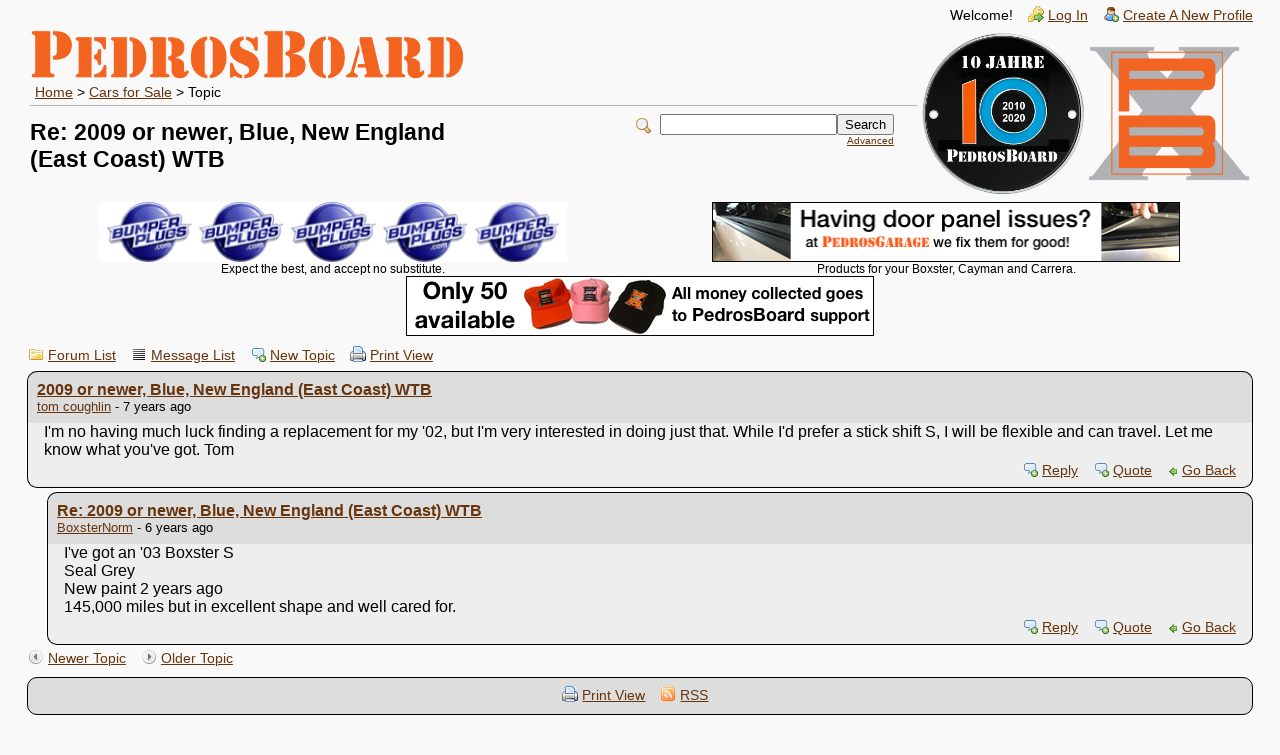

--- FILE ---
content_type: text/html; charset=UTF-8
request_url: https://pedrosboard.com/read.php?5,49682,51962
body_size: 14877
content:
<?xml version="1.0" encoding="UTF-8"?><!DOCTYPE html PUBLIC "-//W3C//DTD XHTML 1.0 Transitional//EN" "http://www.w3.org/TR/xhtml1/DTD/xhtml1-transitional.dtd">
<!-- START TEMPLATE header.tpl --><html xmlns="http://www.w3.org/1999/xhtml" xml:lang="EN" lang="EN"><head><title>Re: 2009 or newer, Blue, New England (East Coast) WTB</title><link rel="stylesheet" type="text/css" href="https://pedrosboard.com/css.php?5,css" media="screen" /><link rel="stylesheet" type="text/css" href="https://pedrosboard.com/css.php?5,css_print" media="print" /><script type="text/javascript" src="https://pedrosboard.com/javascript.php?5"></script><link rel="alternate" type="application/rss+xml" title="RSS" href="https://pedrosboard.com/feed.php?5,49682,type=rss" /><meta name="description" content=" I&#039;m no having much luck finding a replacement for my &#039;02, but I&#039;m very interested in doing just that. While I&#039;d prefer a stick shift S, I will be flexible and can travel. Let me know what you&#039;ve got. Tom" /><!--[if lte IE 6]>
<style type="text/css">
#phorum {
width: expression(document.body.clientWidth > 900
? '900px': 'auto' );
margin-left: expression(document.body.clientWidth > 900
? parseInt((document.body.clientWidth-900)/2) : 0 );
}
</style>
<![endif]-->
<!--
Some Icons courtesy of:
FAMFAMFAM - http://www.famfamfam.com/lab/icons/silk/
Tango Project - http://tango-project.org/
--></head><body onload=""><div id="phorum"><div id="user-info" class="logged-out"><span class="welcome">Welcome!</span>
<a class="icon icon-key-go" href="https://pedrosboard.com/login.php?5">Log In</a>
<a class="icon icon-user-add" href="https://pedrosboard.com/register.php?5">Create A New Profile</a></div><!-- end of div id=user-info -->
<!--<div id="logo"><a href="https://pedrosboard.com/">
<img src="https://pedrosboard.com/templates/PedrosBoardX/images/logo.png"
width="434" height="50"
alt="Phorum" border="0" />
</a></div>--> <!-- end of div id=logo --><div id="PedroX"><table width="100%"><tr><td width=85%><a href="https://pedrosboard.com/" style="text-align: left; display: inline;">
<img src="https://pedrosboard.com/templates/PedrosBoardX/images/pb_x_logo.png" style="max-width: 100%; max-height: 50px;" alt="Celebrating 10 years of PedrosBoard!" />
</a><div id="breadcrumb"><a href="https://pedrosboard.com/index.php">Home</a>
&gt;
<a rel="breadcrumb-forum[5]" href="https://pedrosboard.com/list.php?5">Cars for Sale</a>
&gt;
Topic</div><!-- end of div id=breadcrumb --><div id="page-info-and-search"><div id="page-info" style="width: 50%; float: left;"><h1 class="heading">Re: 2009 or newer, Blue, New England (East Coast) WTB</h1></div><!-- end of div id=page-info --><div id="search-area" class="icon-zoom" style=""><form id="header-search-form" action="https://pedrosboard.com/search.php?5" method="get">
<input type="hidden" name="forum_id" value="5" />
<input type="hidden" name="posting_token:post" value="e3b3d48d147003730dda4c3b7aa91b75" />
<input type="hidden" name="phorum_page" value="search" />
<input type="hidden" name="match_forum" value="ALL" />
<input type="hidden" name="match_dates" value="0" />
<input type="hidden" name="match_threads" value="0" />
<input type="hidden" name="match_type" value="ALL" />
<input type="text" name="search" size="20" value="" class="styled-text" /><input type="submit" value="Search" class="styled-button" /><br /><a href="https://pedrosboard.com/search.php?5">Advanced</a>
</form></div><!-- end of div id=search-area --></div><!-- end of page-info-and-search --><td style="text-align: right"><a href="https://pedrosboard.com/list.php?27"><img src="https://pedrosboard.com/templates/PedrosBoardX/images/10jahre.png" style="max-width: 162px" /></a></td><td style="text-align: right"><a href="https://pedrosgarage.com/site-2/goodie-store.html"><img src="https://pedrosboard.com/templates/PedrosBoardX/images/pb_x_logo_orange.png" style="max-width: 162px" /></a></td></table><!-- END TEMPLATE header.tpl --><div align="center"><table border="0" cellpadding="0" cellspacing="0" width=100% style="margin-bottom:10px"><tr><td style="width:50%; text-align:center; font-size: 12px;"><a href="http://www.bumperplugs.com">
<img width=468 src="https://pedrosboard.com/ads/BumperPlugsBanner.jpg">
</a><br />Expect the best, and accept no substitute.
</a><td style="width:50%; text-align:center; font-size: 12px;"><a href="http://www.pedrosgarage.com/door-panels.html">
<img width=468 src="https://pedrosboard.com/ads/Door.png">
</a><br />Products for your Boxster, Cayman and Carrera.
</a></td></tr><tr><td colspan="2" style="text-align: center"><a href="http://www.pedrosgarage.com/site-2/goodie-store.html">
<img src="https://pedrosboard.com/ads/50PBXhats.banner.jpg" /></td></tr></table></div><script type="text/javascript" src="https://pedrosboard.com/ajax.php?client"></script><script type="text/javascript">// <![CDATA[
document.body.style.height = "100%";
var curmouseover;
var phorum_mod_post_previews_height = 250;
var phorum_mod_post_previews_width = 500;
var phorum_mod_post_previews_show_AJAX_error = false;
var phorum_mod_post_previews_enable_mark_read = false;
//get the actual height of the window
function phorum_mod_post_previews_f_clientHeight() {
return phorum_mod_post_previews_f_filterResults (
window.innerHeight ? window.innerHeight : 0,
document.documentElement ? document.documentElement.clientHeight : 0,
document.body ? document.body.clientHeight : 0
);
}
function phorum_mod_post_previews_f_filterResults(n_win, n_docel, n_body) {
var n_result = n_win ? n_win : 0;
if (n_docel && (!n_result || (n_result > n_docel)))
n_result = n_docel;
return n_body && (!n_result || (n_result > n_body)) ? n_body : n_result;
}

//get the position of the read url to set the position of the preview div
function phorum_mod_post_previews_findPos(obj) {
var curleft = curtop = 0;

//find the offset of the read url
if (obj.offsetParent) {
do {
curleft += obj.offsetLeft;
curtop += obj.offsetTop;
} while (obj = obj.offsetParent);
}

// set the preview div below the read url by default
curtop += 24;

// find the actual potential position of the preview div on the screen
if (document.body.scrollTop) {
actualheight = curtop - document.body.scrollTop;
} else if (document.documentElement.scrollTop) {
actualheight = curtop - document.documentElement.scrollTop
} else if (window.pageYOffset) {
actualheight = curtop - window.pageYOffset;
} else {
actualheight = curtop;
}

// find the maximum height to place the preview div at which it will be fully visible
windowheight = phorum_mod_post_previews_f_clientHeight();
maxtop = windowheight - phorum_mod_post_previews_height - 24;

//if the preview div will vertically fall outside the screen, put it above the url
if (actualheight > maxtop) curtop = curtop - phorum_mod_post_previews_height - 37;

//if the preview div will horizontally fall outside the screen, pull it back in
maxleft = document.body.clientWidth - phorum_mod_post_previews_width - 20;
if (curleft > maxleft) curleft = maxleft;

return [curleft,curtop];

}

function phorum_mod_post_previews_get_message_id(ahref) {
first_startpos = ahref.lastIndexOf("/");
startpos = ahref.indexOf("-",first_startpos);

altstartpos = ahref.indexOf(",",first_startpos);

stoppos = ahref.indexOf(",phorum_session",first_startpos);

if (stoppos < 0) {
if (startpos < 0) {
altstartpos += 1;
message_id = ahref.substr(altstartpos);
altstartpos = message_id.indexOf(",");
if (altstartpos > 0) {
message_id = message_id.substr(altstartpos + 1);
}
} else {
startpos += 1;
message_id = ahref.substr(startpos);
}
} else {
if (startpos < 0) {
altstartpos += 1;
message_id = ahref.substr(altstartpos,stoppos - altstartpos);
} else {
startpos += 1;
message_id = ahref.substr(startpos);
}
}

return message_id;
}

function phorum_mod_post_previews_getpreview() {
preview_node = this;

//grab the message id from the url
ahref = preview_node.href;

message_id = phorum_mod_post_previews_get_message_id(ahref);

//make sure we have a valid message id
if (message_id != parseInt(message_id)) return;

//make sure a roaming mouse doesn't pull in the wrong preview data
curmouseover = message_id;

previewer = document.getElementById("phorum_mod_post_preview_preview_div");

//get the position of the read url to set the position of the preview div
preview_pos = phorum_mod_post_previews_findPos(preview_node);

//run the wonderful AJAX api to get our preview data
Phorum.Ajax.call({
"call" : "phorum_mod_post_previews_getpreview",
"message_id" : message_id,
"onSuccess" : function (data) {
//make sure there is preview data to show
if (data != "phorum_mod_post_previews_getpreview_error_no_body") {
//make sure a roaming mouse doesn't pull in the wrong preview data
if (curmouseover == data[0]) {
// enable the mark read div if the admin has allowed it
if (data[2]) {
preview_node.oncontextmenu = phorum_mod_post_previews_mark_read;
previewhelp = document.getElementById("phorum_mod_post_previews_help_div");
previewhelp.style.display = "block";
previewhelp.style.left = (preview_pos[0] + phorum_mod_post_previews_width - previewhelp.clientWidth) + "px";
previewhelp.style.top = (preview_pos[1] - previewhelp.clientHeight) + "px";
} 
previewer.innerHTML = data[1];
previewer.style.display = "block";
previewer.style.left=preview_pos[0]+"px";
previewer.style.top=preview_pos[1]+"px";
}
}
},
"onFailure" : function (error) { if (phorum_mod_post_previews_show_AJAX_error) alert("Error: " + error); }
});
}

//hide the preview div when not over the url
function phorum_mod_post_previews_hidepreview(preview_node) {

//make sure a roaming mouse doesn't pull in the wrong preview data
curmouseover = null;

previewer = document.getElementById("phorum_mod_post_preview_preview_div");
previewhelp = document.getElementById("phorum_mod_post_previews_help_div");
previewhelp.style.display = "none";
previewer.style.display = "none";
previewer.innerHTML = "&nbsp;";
}
// ]]></script><!-- BEGIN TEMPLATE read_hybrid.tpl --><div class="nav"><!-- BEGIN TEMPLATE paging.tpl -->
<!-- END TEMPLATE paging.tpl -->
<!-- CONTINUE TEMPLATE read_hybrid.tpl -->
<a class="icon icon-folder" href="https://pedrosboard.com/index.php">Forum List</a>
<a class="icon icon-list" href="https://pedrosboard.com/list.php?5">Message List</a>
<a class="icon icon-comment-add" href="https://pedrosboard.com/posting.php?5">New Topic</a>
<a class="icon icon-printer" href="https://pedrosboard.com/read.php?5,49682,51962,printview#msg-51962" target="_blank">Print View</a></div><div class="message" style="padding-left: 0px;"><div class="generic round-top"><table border="0" cellspacing="0"><tr><td width="100%"><strong><a href="https://pedrosboard.com/read.php?5,49682,49682#msg-49682">2009 or newer, Blue, New England (East Coast) WTB</a> </strong><br /><small>
<a href="https://pedrosboard.com/profile.php?5,99">tom coughlin</a>
- 7 years ago
</small></td><td class="message-user-info" nowrap="nowrap"></td></tr></table></div><div class="message-body round-bottom">I'm no having much luck finding a replacement for my '02, but I'm very interested in doing just that. While I'd prefer a stick shift S, I will be flexible and can travel. Let me know what you've got. Tom<div class="message-options"><a class="icon icon-comment-add" href="https://pedrosboard.com/read.php?5,49682,49682#REPLY">Reply</a>
<a class="icon icon-comment-add" href="https://pedrosboard.com/read.php?5,49682,49682,quote=1#REPLY">Quote</a>
<img src="https://pedrosboard.com/templates/PedrosBoardX/images/go_back.png"><a href="Javascript:history.go(-1);">Go Back</a></div></div></div><a name="msg-51962"></a><div class="message" style="padding-left: 20px;"><div class="generic round-top"><table border="0" cellspacing="0"><tr><td width="100%"><strong><a href="https://pedrosboard.com/read.php?5,49682,51962#msg-51962">Re: 2009 or newer, Blue, New England (East Coast) WTB</a> </strong><br /><small>
<a href="https://pedrosboard.com/profile.php?5,2501">BoxsterNorm</a>
- 6 years ago
</small></td><td class="message-user-info" nowrap="nowrap"></td></tr></table></div><div class="message-body round-bottom">I've got an '03 Boxster S<br />Seal Grey<br />New paint 2 years ago<br />145,000 miles but in excellent shape and well cared for.<div class="message-options"><a class="icon icon-comment-add" href="https://pedrosboard.com/read.php?5,49682,51962#REPLY">Reply</a>
<a class="icon icon-comment-add" href="https://pedrosboard.com/read.php?5,49682,51962,quote=1#REPLY">Quote</a>
<img src="https://pedrosboard.com/templates/PedrosBoardX/images/go_back.png"><a href="Javascript:history.go(-1);">Go Back</a></div></div></div><div class="nav"><!-- BEGIN TEMPLATE paging.tpl -->
<!-- END TEMPLATE paging.tpl -->
<!-- CONTINUE TEMPLATE read_hybrid.tpl -->
<a class="icon icon-prev" href="https://pedrosboard.com/read.php?5,1566929810,newer">Newer Topic</a>
<a class="icon icon-next" href="https://pedrosboard.com/read.php?5,1566929810,older">Older Topic</a></div><div id="thread-options" class="nav round-top round-bottom"><a class="icon icon-printer" href="https://pedrosboard.com/read.php?5,49682,51962,printview#msg-51962" target="_blank">Print View</a>
<a class="icon icon-feed" href="https://pedrosboard.com/feed.php?5,49682,type=rss">RSS</a></div><!-- END TEMPLATE read_hybrid.tpl -->
<!-- BEGIN TEMPLATE message.tpl --><div class="information">Sorry, only registered users may post in this forum.<p><a href="https://pedrosboard.com/login.php?5">Click here to login</a></p></div><!-- END TEMPLATE message.tpl --><div id="phorum_mod_post_preview_preview_div" style="background-color: rgba(221, 221, 221, 1.0); padding: 3px; border: solid 1px; width: 500px; height: 250px; display: none; position: absolute; overflow: hidden;">&nbsp;</div><div id="phorum_mod_post_previews_help_div" style="display: none;">&nbsp;</div><script type="text/javascript">// <![CDATA[
var phorum_mod_post_previews_read_check = /https:\/\/pedrosboard.com\/read.php/;
function assign_getpreview_functions() {
anchors = document.getElementsByTagName("a");
for (i in anchors) {
if (anchors[i].href) {
ahref = anchors[i].href;
if (ahref.match(phorum_mod_post_previews_read_check)) {
anchors[i].onmouseover= phorum_mod_post_previews_getpreview;
anchors[i].onmouseout= phorum_mod_post_previews_hidepreview;
anchors[i].title = "";
}
}
}
}

assign_getpreview_functions();
// ]]></script><!-- BEGIN TEMPLATE footer.tpl --><div id="footer-plug">This <a href="http://www.phorum.org/">forum</a>
is powered by <a href="http://www.phorum.org/">Phorum</a>.<br />Report problems to <a href="mailto:webmaster@pedrosboard.com">webmaster@pedrosboard.com</a>.</div></div><!-- end of div id="phorum" --></body></html><!-- END TEMPLATE footer.tpl -->

--- FILE ---
content_type: text/css
request_url: https://pedrosboard.com/css.php?5,css
body_size: 24140
content:
/* BEGIN TEMPLATE css.tpl */

/* overall style */

body {
background-color: rgba( 238, 238, 238, 0.3);
color: Black;
}

#phorum {
font-family: Arial;
font-size: medium;
color: Black;
max-width: 97%;
margin: auto;
}

/* HTML level styles */

img {
vertical-align: top;
border: none;
}

#phorum div.generic table th {
text-align: left;
}

#phorum table.list {
width: 100%;
margin-bottom: 4px;
border: 1px solid #000000;
border-radius: 10px;
border-bottom: 5;
}

#phorum table.list th {
background-repeat: repeat-x;
background-image: url('templates/PedrosBoardX/images/header_background.png');
color: #000000;
background-color: #BBBBBB;
font-size: 85%;
padding: 5px;
}

#phorum table.list th a {
color: #000000;
}

#phorum table.list td {
background-color: rgba( 238, 238, 238, 1.0 );
padding: 2px; /* padding between posts in list */
border-bottom: 0px solid #000000; /* turn off lines between posts */
font-size: 85%;
}

#phorum table.list td.alt {
background-color: rgba(221, 221, 221, 0.8);
}

// Pedro BEGIN
#phorum table.list td.altThreadStart {
// border-top: 1px black solid;
background: rgba( 33, 33, 33, 0.7 );
}

#phorum th:first-of-type {
border-top-left-radius: 10px;
}
#phorum th:last-of-type {
border-top-right-radius: 10px;
}
#phorum tr:last-of-type td:first-of-type {
border-bottom-left-radius: 10px;
}
#phorum tr:last-of-type td:last-of-type {
border-bottom-right-radius: 10px;
}

#phorum #watermark {
position: fixed;
top: 25%;
z-index: -100;
width: 100%;
text-align: center;
color: yellow;
font-size: 100vmin;
color: rgba( 243, 100, 33, 0.1 );
}

#phorum table:after {
content: " ";
id: watermark;
}

// Pedro END

#phorum table.list td.current {
background-color: #000000;
}

#phorum table.list td p {
margin: 4px 8px 16px 4px;
}

#phorum table.list td h3 {
margin: 0;
}

#phorum table.list td h4 {
font-size: 115%;
margin: 8;
font-weight: normal;
}

#phorum table.list td span.new-indicator {
color: red;
font-size: 80%;
font-weight: normal;
}

#phorum a {
color: #66350E;
}

#phorum a:hover {
color: #66350E;
}

#phorum a.icon {
background-repeat: no-repeat;
background-position: 1px 2px;
padding: 4px 10px 2px 21px;
font-weight: normal;
white-space: nowrap;
}

#phorum h1 {
margin: 5px 0 0 0;
font-size: 145%;
}

#phorum h2 {
margin: 0;
font-size: 115%;
font-weight: normal;
}

#phorum h4 {
margin: 0 0 5px 0;
}

#phorum hr {
height: 1px;
border: 0;
border-top: 1px solid #000000;
}

/* global styles */

#phorum div.generic table {
}

#phorum div.generic {
padding: 8px;
background-color: rgba(221, 221, 221, 1.0);
border: 1px solid #000000;
}

#phorum div.round-top {
border-top-left-radius: 10px;
border-top-right-radius: 10px;
}

#phorum div.round-bottom {
border-bottom-left-radius: 10px;
border-bottom-right-radius: 10px;
}

#phorum div.signature {
padding: 2px;
background-color: rgba(221, 221, 221, 1.0);
border: 1px solid #000000;
}

#phorum div.generic-lower {
padding: 8px;
margin-bottom: 8px;
}

#phorum div.paging {
float: right;
}

#phorum div.paging a {
font-weight: bold;
margin: 0 4px 0 4px;
padding: 0 0 1px 0;
}

#phorum div.paging img{
vertical-align: bottom;
}

#phorum div.paging strong.current-page {
margin: 0 4px 0 4px;
}

#phorum div.nav {
font-size: 85%;
margin: 0 0 5px 0;
line-height: 20px;
}

#phorum div.nav-right {
float: right;
}

#phorum div.information {
padding: 8px;
border: 1px solid #ff0000;
background-color: #ffffff;
margin-bottom: 8px;
}

#phorum div.notice {
padding: 8px;
background-color: rgba(221, 221, 221, 1.0);
border: 1px solid #000000;
margin-bottom: 8px;
}

#phorum div.warning {
border: 1px solid #ff0000;
background-color: #f4ead7;
padding: 8px;
margin-bottom: 8px;
}

#phorum div.attachments {
background-color: rgba( 238, 238, 238, 1.0 );
margin-top: 8px;
padding: 16px;
border: 1px solid #000000;
}

#phorum span.new-flag {
color: red;
}

#phorum a.message-new {
font-weight: bold;
font-style: italic;
}

#phorum table.menu td {
vertical-align: top;
}

#phorum table.menu td.menu {
font-size: 85%;
padding: 0 8px 0 0;
}

#phorum table.menu td.menu ul {
list-style: none;
padding: 0;
margin: 4px 0 8px 8px;
}

#phorum table.menu td.menu ul li {
margin: 0 0 4px 0;
}

#phorum table.menu td.menu ul li a {
text-decoration: none;
}

#phorum table.menu td.menu ul li a.current {
font-weight: bold;
}

#phorum table.menu td.menu span.new {
color: red;
}

#phorum table.menu td.content {
width: 100%;
padding: 0;
}

#phorum table.menu td.content h2 {
margin: 0 0 8px 0;
background-repeat: repeat-x;
background-image: url('templates/PedrosBoardX/images/header_background.png');
color: #000000;
background-color: #000000;
padding: 4px;
}

#phorum table.menu td.content div.generic {
margin: 0 0 8px 0;
}

#phorum table.menu td.content dl {
margin: 0;
padding: 0;
}

#phorum table.menu td.content dt {
font-weight: bold;
}

#phorum table.menu td.content dd {
padding: 4px;
margin: 0 0 8px 0;
}

#phorum fieldset {
border: 0;
padding: 0;
margin: 0;
}

#phorum textarea.body {
font-family: Arial;
width: 100%;
border: 0;
}

#phorum table.form-table {
width: 100%;
}



/* header styles */

#phorum #logo {
height: 68px;
background-color: #cccccc;
vertical-align: bottom;
background-image: url('templates/PedrosBoardX/images/top_background.png');
}

#phorum #logo img {
margin: 10px 0 0px 14px;
}

#phorum #page-info {
padding: 8px 8px 8px 0;
margin: 0 16px 16px 0;
}

#phorum #page-info .description {
margin: 8px 8px 0 0;
padding-right: 32px;
font-size: 85%;
}

#phorum #breadcrumb {
border-bottom: 1px solid #b6b6b6;
border-top: 0;
padding: 5px;
font-size: 85%;
}

#phorum #user-info {
font-size: 85%;
margin: 0 0 4px 0;
text-align: right;
}

#phorum #user-info a {
margin: 0 0 0 10px;
padding: 4px 0 2px 21px;

background-repeat: no-repeat;
background-position: 1px 2px;
}

#phorum #user-info img {
border-width : 0;
margin: 4px 3px 0 0;
}

#phorum #user-info small a{
margin: 0;
padding: 0;
display: inline;
}

#phorum div.attention {
/* does not use template values on purpose */
padding: 24px 8px 24px 64px;
border: 1px solid #A76262;
background-image: url('templates/PedrosBoardX/images/dialog-warning.png');
background-color: #FFD1D1;
background-repeat: no-repeat;
background-position: 8px 8px;
color: Black;
margin: 8px 0 8px 0;
}

#phorum div.attention a {
/* does not use template values on purpose */
color: #68312C;
padding: 2px 2px 2px 21px;
display: block;
background-repeat: no-repeat;
background-position: 1px 2px;
}

#phorum #right-nav {
float: right;
}

#phorum #search-area {
float: right;
text-align: right;
padding: 8px 8px 8px 32px;
background-repeat: no-repeat;
background-position: 8px 12px;
margin: 0 16px 0 0;
}

#phorum #header-search-form {
display: inline;
}

#phorum #header-search-form a {
font-size: 65%;
}



/* Read styles */

#phorum div.message div.generic {
border-bottom: 0;
}

#phorum td.message-user-info {
font-size: 85%;
white-space: nowrap;
}

#phorum div.message-author {
background-repeat: no-repeat;
background-position: 0px 2px;
padding: 0px 0 0px 21px;
font-size: 115%;
font-weight: bold;
margin-bottom: 5px;
}

#phorum div.message-author small {
font-size: 65%;
font-weight: normal;
margin: 0 0 0 16px;
}

#phorum div.message-subject {
font-weight: bold;
font-size: 85%;
}

#phorum div.message-body {
padding: 0px 16px 8px;
margin: 0 0 4px 0;
border: 1px solid #000000;
border-top: 0;
background-image: url('templates/PedrosBoardX/images/message_background.png');
background-repeat: repeat-x;
background-color: #eeeeee;
overflow: hidden; /* makes the div extend around floated elements */
}

#phorum div.message-body br {
clear: both;
}

#phorum div.message-date {
font-size: 85%;
}

#phorum div.message-moderation {
margin-top: 8px;
font-size: 75%;
border-top: 0;
padding: 3px;
background-color: #DDBBBB;
border: 1px solid #000000;
line-height: 20px;
}

#phorum div.general-moderation {
margin-top: 8px;
border-top: 0;
background-color: #DDBBBB;
border: 1px solid #000000;
line-height: 20px;
}

#phorum div.message-administration {
margin-top: 8px;
font-size: 75%;
border-top: 0;
padding: 3px;
background-color: #BBBBDD;
border: 1px solid #000000;
line-height: 20px;
}

#phorum div.general-administration {
margin-top: 8px;
border-top: 0;
background-color: #BBBBDD;
border: 1px solid #000000;
line-height: 20px;
}

#phorum div.message-options {
margin-top: 4px;
text-align: right;
font-size: 85%;
clear: both;
}

#phorum #thread-options {
margin: 8px 0 32px 0;
background-color: rgba(221, 221, 221, 1.0);
border: 1px solid #000000;
padding: 8px;
text-align: center;
}

/* Changes styles */

#phorum span.addition {
background-color: #f4ead7;
color: #000000;
}

#phorum span.removal {
background-color: #dddddd;
color: #000000;
}

/* Posting styles */

#phorum #post {
clear: both;
}

#phorum #post ul {
margin: 2px;
}

#phorum #post ul li {
font-size: 85%;
}

#phorum #post-body {
border: 1px solid #000000;
background-color: rgba( 238, 238, 238, 1.0 );
padding: 8px;
}

#phorum #post-moderation {
font-size: 85%;
float: right;
border: 1px solid #000000;
background-color: #fffdf6;
padding: 8px;
}

#phorum #post-buttons {
text-align: center;
margin-top: 8px;
}

#phorum div.attach-link {
background-image: url('templates/PedrosBoardX/images/attach.png');
background-repeat: no-repeat;
background-position: 1px 2px;
padding: 4px 10px 2px 21px;
font-size: 85%;
font-weight: normal;
}

#phorum #attachment-list td {
font-size: 85%;
padding: 6px;
}

#phorum #attachment-list input {
font-size: 65%;
}


/* PM styles */

#phorum input.rcpt-delete-img {
vertical-align: bottom;
}

#phorum div.pm {
padding: 8px;
background-color: rgba(221, 221, 221, 1.0);
border: 1px solid #000000;
border-bottom: 0;
}

#phorum div.pm div.message-author {
font-size: 85%;
}

#phorum .phorum-gaugetable {
margin-top: 10px;
border-collapse: collapse;
}

#phorum .phorum-gauge {
border: 1px solid #000000;
background-color: rgba( 238, 238, 238, 1.0 );
}

#phorum .phorum-gaugeprefix {
border: none;
background-color: rgba( 238, 238, 238, 1.0 );
padding-right: 10px;
}


/* Profile styles */

#phorum #profile div.icon-user {
background-repeat: no-repeat;
background-position: 0px 2px;
padding: 0px 0 0px 21px;
font-size: 115%;
font-weight: bold;
margin-bottom: 5px;
}

#phorum #profile div.icon-user small {
font-size: 65%;
font-weight: normal;
margin: 0 0 0 16px;
}

#phorum #profile dt {
font-weight: bold;
}

#phorum #profile dd {
padding: 4px;
margin: 0 0 8px 0;
}


/* Search Styles */

#phorum #search-form {
margin-bottom: 35px;
}

#phorum #search-form form {
font-size: 85%;
}

#phorum div.search {
background-color: rgba( 238, 238, 238, 1.0 );
}

#phorum div.search-result {
font-size: 85%;
margin-bottom: 20px;
}

#phorum div.search-result h4 {
font-size: 125%;
margin: 0;
}

#phorum div.search-result h4 small {
font-size: 75%;
}

#phorum div.search-result blockquote {
margin: 3px 0 3px 0;
padding: 0;
}

/* Footer styles */

#phorum #footer-plug {
margin-top: 26px;
font-size: 65%;
text-align: center;
}


/* Icon Styles */

.icon-accept {
background-image: url('templates/PedrosBoardX/images/accept.png');
}

.icon-bell {
background-image: url('templates/PedrosBoardX/images/bell.png');
}

.icon-bullet-black {
background-image: url('templates/PedrosBoardX/images/bullet_black.png');
}

.icon-bullet-go {
background-image: url('templates/PedrosBoardX/images/bullet_go.png');
}

.icon-cancel {
background-image: url('templates/PedrosBoardX/images/cancel.png');
}

.icon-close {
background-image: url('templates/PedrosBoardX/images/lock.png');
}

.icon-comment {
background-image: url('templates/PedrosBoardX/images/comment.png');
}

.icon-comment-add {
background-image: url('templates/PedrosBoardX/images/comment_add.png');
}

.icon-comment-edit {
background-image: url('templates/PedrosBoardX/images/comment_edit.png');
}

.icon-comment-delete {
background-image: url('templates/PedrosBoardX/images/comment_delete.png');
}

.icon-delete {
background-image: url('templates/PedrosBoardX/images/delete.png');
}

.icon-recycle {
background-image: url('templates/PedrosBoardX/images/recycle.png');
}

.icon-recycle_multiple {
background-image: url('templates/PedrosBoardX/images/recycle_multiple.png');
}

.icon-exclamation {
background-image: url('templates/PedrosBoardX/images/exclamation.png');
}

.icon-feed {
background-image: url('templates/PedrosBoardX/images/feed.png');
}

.icon-flag-red {
background-image: url('templates/PedrosBoardX/images/flag_red.png');
}

.icon-folder {
background-image: url('templates/PedrosBoardX/images/folder.png');
}

.icon-group-add {
background-image: url('templates/PedrosBoardX/images/group_add.png');
}

.icon-key-go {
background-image: url('templates/PedrosBoardX/images/key_go.png');
}

.icon-key-delete {
background-image: url('templates/PedrosBoardX/images/key_delete.png');
}

.icon-list {
background-image: url('templates/PedrosBoardX/images/text_align_justify.png');
}

.icon-merge {
background-image: url('templates/PedrosBoardX/images/arrow_join.png');
}

.icon-move {
background-image: url('templates/PedrosBoardX/images/page_go.png');
}

.icon-next {
background-image: url('templates/PedrosBoardX/images/control_next.png');
}

.icon-note-add {
background-image: url('templates/PedrosBoardX/images/note_add.png');
}

.icon-open {
background-image: url('templates/PedrosBoardX/images/lock_open.png');
}

.icon-page-go {
background-image: url('templates/PedrosBoardX/images/page_go.png');
}

.icon-prev {
background-image: url('templates/PedrosBoardX/images/control_prev.png');
}

.icon-printer {
background-image: url('templates/PedrosBoardX/images/printer.png');
}

.icon-split {
background-image: url('templates/PedrosBoardX/images/arrow_divide.png');
}

.icon-table-add {
background-image: url('templates/PedrosBoardX/images/table_add.png');
}

.icon-tag-green {
background-image: url('templates/PedrosBoardX/images/tag_green.png');
}

.icon-user {
background-image: url('templates/PedrosBoardX/images/user.png');
}

.icon-user-add {
background-image: url('templates/PedrosBoardX/images/user_add.png');
}

.icon-user-comment {
background-image: url('templates/PedrosBoardX/images/user_comment.png');
}

.icon-user-edit {
background-image: url('templates/PedrosBoardX/images/user_edit.png');
}

.icon-zoom {
background-image: url('templates/PedrosBoardX/images/zoom.png');
}


.icon-information {
background-image: url('templates/PedrosBoardX/images/information.png');
}

.icon1616 {
width: 16px;
height: 16px;
border: 0;
}






/* BBCode styles */

#phorum blockquote.bbcode {
font-size: 85%;
margin: 0 0 0 10px;
}

#phorum blockquote.bbcode>div {
margin: 0;
padding: 5px;
border: 1px solid #000000;
overflow: hidden;
}

#phorum blockquote.bbcode strong {
font-style: italic;
margin: 0 0 3px 0;
}

#phorum pre.bbcode {
border: 1px solid #000000;
background-color: #FEFEFE;
padding: 8px;
overflow: auto;
}

#phorum div.administration {
background-color: #BBBBDD;
border: 1px solid #000000;
padding: 2px;
margin: 2px;
}

#phorum div.moderation {
background-color: #DDBBBB;
border: 1px solid #000000;
padding: 2px;
margin: 2px;
}

/* END TEMPLATE css.tpl */
/* Added by module "announcements", template "announcements::css" */
#phorum table.announcements {
margin-bottom: 20px;
}
/* Added by module "editor_tools", file "mods/editor_tools/editor_tools.css" */
#editor-tools {
padding: 3px;
margin-bottom: 3px;
border-bottom: 1px solid #ddd;
text-align: left;
}
/* padding is arranged in editor_tools.js, so do not define it here. */
#editor-tools .editor-tools-button {
margin-right: 2px;
margin-bottom: 2px;
background-color: #eee;
border: 1px solid #ddd;
vertical-align: bottom;
}
#editor-tools .editor-tools-button:hover {
border: 1px solid #777;
}
.editor-tools-popup {
text-align: left;
position:absolute;
padding: 5px 10px;
background-color:#eee;
border:1px solid #777;
font-family: arial, helvetica, sans-serif;
z-index: 1000;
}
.editor-tools-popup a,
.editor-tools-popup a:active,
.editor-tools-popup a:visited {
text-decoration: none;
color: black;
}
.editor-tools-popup a:hover {
text-decoration: underline;
}
#editor-tools-smiley-picker img,
#editor-tools-subjectsmiley-picker img {
border: none;
margin: 3px;
}
#editor-tools-a-help {
float: right;
}
/* Override fixes for color picker within XHTML transitional */
* html .colorPickerTab_inactive span,
* html .colorPickerTab_active span{
position:/**/relative;
}
* html .colorPickerTab_inactive img,
* html .colorPickerTab_active img{
position:relative;
left:-3px;
}
* html #dhtmlgoodies_colorPicker .colorPicker_topRow{
height:20px;
}
/* Added by module "smileys", file "mods/smileys/smileys.css" */
.mod_smileys_img {
vertical-align: middle;
margin: 0px 3px 0px 3px;
border: none;
}
/* Added by module "spamhurdles", template "spamhurdles::css" */
#spamhurdles_captcha {
font-size: small;
padding: 10px 0px 10px 0px;
}
#spamhurdles_captcha_title {
font-weight: bold;
}
#spamhurdles_captcha_explain {
width: 85%;
}
#spamhurdles_spoken_captcha {
padding-left: 15px;
background: url(https://pedrosboard.com/mods/spamhurdles/templates/PedrosBoardX/audio.gif) no-repeat;
padding-bottom: 10px;
font-size: small;
}
#spamhurdles_captcha_image {
margin: 8px 0px 8px 0px;
}
#spamhurdles_captcha_image .captcha_image {
border: 1px solid #333;
}
#spamhurdles_captcha_asciiart {
font-family: "courier new", courier, monospace;
line-height: 4px;
font-size: 6px;
font-weight: bold;
color: black;
}
/* Added by module "embed_images", template "embed_images::css" */
/* The style to use for standard images */
#phorum div.mod_embed_images {
float: left;
margin-right: 10px;
margin-bottom: 10px;
font-size: 10px;
}
/* Extended is used in case an image is scaled down or inside a URL */
#phorum div.mod_embed_images_extended {
float: left;
margin-right: 10px;
margin-bottom: 10px;
font-size: 10px;
border: 1px solid #b0b0b0;
background-color: #f5f5f5;
}
#phorum div.mod_embed_images_image {
}
#phorum div.mod_embed_images_image a,
#phorum div.mod_embed_images_info a {
text-decoration: none;
color: black;
}
#phorum div.mod_embed_images_image a:hover,
#phorum div.mod_embed_images_info a:hover {
text-decoration: underline;
}
#phorum div.mod_embed_images_loading {
font-size: 10px;
padding: 5px 5px 3px 22px;
height: 16px;
background-position: 3px 3px;
background-repeat: no-repeat;
background-image: url(https://pedrosboard.com/mods/embed_images/templates/ajax_loading.gif);
}
#phorum div.mod_embed_images_info {
border-top: 1px solid #b0b0b0;
height: 18px;
padding: 3px 0px 0px 21px;
white-space: nowrap;
overflow: hidden;
background-position: 3px 5px;
background-repeat: no-repeat;
background-image: url(https://pedrosboard.com/mods/embed_images/templates/magnify_icon.gif);
/* Will be made visible if extended viewing is triggered */
display: none;
}
#phorum div.mod_embed_images_info_link
{
padding-left: 22px;
background-image: url(https://pedrosboard.com/mods/embed_images/templates/link_icon.png);
}
#phorum div.mod_embed_images_error
{
color: #a00000;
border: 1px solid #a00000;
padding: 5px 5px 5px 43px;
background-image: url(https://pedrosboard.com/mods/embed_images/templates/broken_image.gif);
background-position: 5px 5px;
background-repeat: no-repeat;
}
#phorum div.mod_embed_images_error strong
{
font-size: 12px;
}
#phorum div.mod_embed_images_attachments
{
margin-top: 20px;
}
/* Should be in the main Phorum CSS too, but let's make sure. */
#phorum div.message-body br {
clear: both;
}
/* Added by module "bbcode", file "mods/bbcode/colorpicker/js_color_picker_v2.css" */
#dhtmlgoodies_colorPicker{
position:absolute;
width:250px;
padding-bottom:1px;
background-color:#FFF;
border:1px solid #777;

width: 252px; /* IE 5.x */
width/* */:/**/250px; /* Other browsers */
width: /**/250px; 

z-index: 1000;
}

#dhtmlgoodies_colorPicker .colorPicker_topRow{
padding-bottom:1px;
border-bottom:3px double #777;
background-color:#E2EBED;
padding-left:2px;

width: 250px; /* IE 5.x */
width/* */:/**/248px; /* Other browsers */
width: /**/248px; 

height: 20px; /* IE 5.x */
height/* */:/**/16px; /* Other browsers */
height: /**/16px; 

}

#dhtmlgoodies_colorPicker .colorPicker_statusBar{
height:13px;
padding-bottom:2px;
width:248px;
border-top:3px double #777; 
background-color:#E2EBED;
padding-left:2px;
clear:both;

width: 250px; /* IE 5.x */
width/* */:/**/248px; /* Other browsers */
width: /**/248px; 

height: 18px; /* IE 5.x */
height/* */:/**/13px; /* Other browsers */
height: /**/13px; 

}

#dhtmlgoodies_colorPicker .colorSquare{
margin-left:1px;
margin-bottom:1px;
float:left;
border:1px solid #000;
cursor:pointer;

width: 12px; /* IE 5.x */
width/* */:/**/10px; /* Other browsers */
width: /**/10px; 

height: 12px; /* IE 5.x */
height/* */:/**/10px; /* Other browsers */
height: /**/10px; 

}

.colorPickerTab_inactive,.colorPickerTab_active{

height:17px;
padding-left:4px;
cursor:pointer; 


}
/* path fixed for Phorum */
.colorPickerTab_inactive span{
background-image:url(mods/bbcode/colorpicker/images/tab_left_inactive.gif);
}

/* path fixed for Phorum */
.colorPickerTab_active span{
background-image:url(mods/bbcode/colorpicker/images/tab_left_active.gif);

}
.colorPickerTab_inactive span, .colorPickerTab_active span{
line-height:16px;
font-weight:bold;
font-family:arial;
font-size:11px;
padding-top:1px;
vertical-align:middle;
background-position:top left;
background-repeat: no-repeat; 
float:left;
padding-left:6px;
-moz-user-select:none;
} 
.colorPickerTab_inactive img,.colorPickerTab_active img{
float:left;
}
.colorPickerCloseButton{
width:11px;
height:11px;
text-align:center;
line-height:10px;
border:1px solid #777;
position:absolute;
right:1px;
font-size:12px;
font-weight:bold;
top:1px;
padding:1px;
cursor:pointer; 

width: 15px; /* IE 5.x */
width/* */:/**/11px; /* Other browsers */
width: /**/11px;

height: 15px; /* IE 5.x */
height/* */:/**/11px; /* Other browsers */
height: /**/11px;


}
#colorPicker_statusBarTxt{
font-size:11px;
font-family:arial;
vertical-align:top;
line-height:13px;

}

/* disabled for Phorum
form{
padding-left:5px;
}
*/

.form_widget_amount_slider{
border-top:1px solid #9d9c99;
border-left:1px solid #9d9c99;
border-bottom:1px solid #eee;
border-right:1px solid #eee;
background-color:#f0ede0;
position:absolute;
bottom:0px;

width: 5px; /* IE 5.x */
width/* */:/**/3px; /* Other browsers */
width: /**/3px;

height: 5px; /* IE 5.x */
height/* */:/**/3px; /* Other browsers */
height: /**/3px;

}
.colorSliderLabel{
width:15px;
height:20px;
float:left;
font-size:11px;
font-weight:bold;
}
.colorSlider{
width:175px;
height:20px;
float:left;
}
.colorInput{
width:45px;
height:20px;
float:left;
} 
.colorPreviewDiv{
width:186px;
margin-right:2px;
margin-top:1px;
border:1px solid #CCC;
height:20px;
float:left;
cursor:pointer;

width: 188px; /* IE 5.x */
width/* */:/**/186px; /* Other browsers */
width: /**/186px;

height: 22px; /* IE 5.x */
height/* */:/**/20px; /* Other browsers */
height: /**/20px;


}
.colorCodeDiv{
width:50px;
height:20px;
float:left;
}